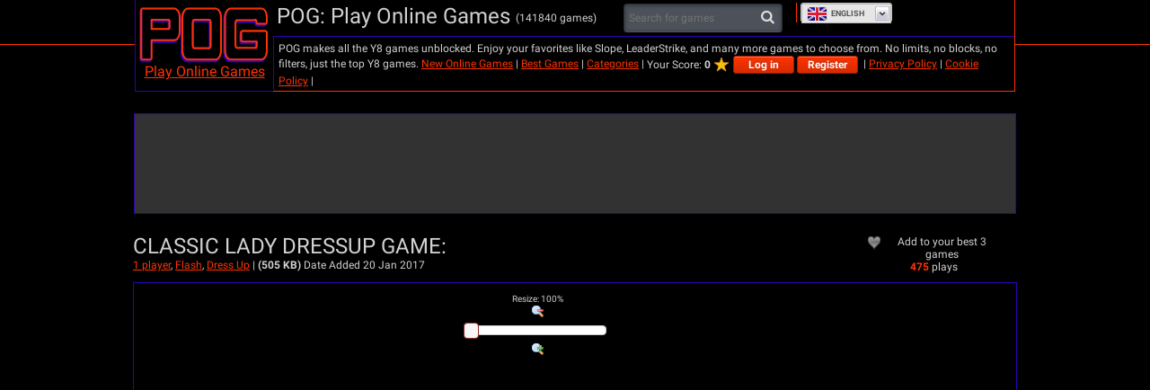

--- FILE ---
content_type: text/html; charset=utf-8
request_url: https://www.pog.com/games/classic_lady_dressup
body_size: 17429
content:
<!DOCTYPE html>
<html lang="en" dir="ltr" id="pog">
  <head>
    <title>Play Classic Lady Dressup Online For Free - Play Now on Pog.com</title>
    <meta name="description" content="Classic Lady Dressup is an online Dress Up game for kids. It uses the Flash technology. Play this Flash game now or enjoy the many other related games we have at POG." />
    <meta name="keywords" content="1 player, Flash, Dress Up" />
    
  <link rel='canonical' href='https://www.pog.com/games/classic_lady_dressup'>
  <link rel="alternate" href="https://www.pog.com/games/classic_lady_dressup" hreflang="x-default">
<link rel="alternate" href="https://www.pog.com/games/classic_lady_dressup" hreflang="en">
<link rel="alternate" href="https://ru.pog.com/games/classic_lady_dressup" hreflang="ru">
<link rel="alternate" href="https://fr.pog.com/games/classic_lady_dressup" hreflang="fr">
<link rel="alternate" href="https://de.pog.com/games/classic_lady_dressup" hreflang="de">
<link rel="alternate" href="https://it.pog.com/games/classic_lady_dressup" hreflang="it">
<link rel="alternate" href="https://el.pog.com/games/classic_lady_dressup" hreflang="el">
<link rel="alternate" href="https://he.pog.com/games/classic_lady_dressup" hreflang="he">
<link rel="alternate" href="https://sv.pog.com/games/classic_lady_dressup" hreflang="sv">
<link rel="alternate" href="https://ro.pog.com/games/classic_lady_dressup" hreflang="ro">
<link rel="alternate" href="https://es.pog.com/games/classic_lady_dressup" hreflang="es">
<link rel="alternate" href="https://tl.pog.com/games/classic_lady_dressup" hreflang="tl">
<link rel="alternate" href="https://th.pog.com/games/classic_lady_dressup" hreflang="th">
<link rel="alternate" href="https://zh.pog.com/games/classic_lady_dressup" hreflang="zh">
<link rel="alternate" href="https://nl.pog.com/games/classic_lady_dressup" hreflang="nl">
<link rel="alternate" href="https://vi.pog.com/games/classic_lady_dressup" hreflang="vi">
<link rel="alternate" href="https://tr.pog.com/games/classic_lady_dressup" hreflang="tr">
<link rel="alternate" href="https://pt.pog.com/games/classic_lady_dressup" hreflang="pt">
<link rel="alternate" href="https://pl.pog.com/games/classic_lady_dressup" hreflang="pl">
<link rel="alternate" href="https://ko.pog.com/games/classic_lady_dressup" hreflang="ko">
<link rel="alternate" href="https://ja.pog.com/games/classic_lady_dressup" hreflang="ja">
<link rel="alternate" href="https://id.pog.com/games/classic_lady_dressup" hreflang="id">
<link rel="alternate" href="https://ar.pog.com/games/classic_lady_dressup" hreflang="ar">
<link rel="alternate" href="https://da.pog.com/games/classic_lady_dressup" hreflang="da">
<link rel="alternate" href="https://no.pog.com/games/classic_lady_dressup" hreflang="no">
<link rel="alternate" href="https://hi.pog.com/games/classic_lady_dressup" hreflang="hi">
<link rel="alternate" href="https://te.pog.com/games/classic_lady_dressup" hreflang="te">
<link rel="alternate" href="https://ta.pog.com/games/classic_lady_dressup" hreflang="ta">
<link rel="alternate" href="https://bn.pog.com/games/classic_lady_dressup" hreflang="bn">
<link rel="alternate" href="https://uk.pog.com/games/classic_lady_dressup" hreflang="uk">
<link rel="alternate" href="https://mr.pog.com/games/classic_lady_dressup" hreflang="mr">
<link rel="alternate" href="https://fa.pog.com/games/classic_lady_dressup" hreflang="fa">
<link rel="alternate" href="https://ur.pog.com/games/classic_lady_dressup" hreflang="ur">
  <meta property="og:title" content="Play Classic Lady Dressup Online For Free - Play Now on Pog.com">
<meta property="og:type" content="website" >
<meta property="og:url" content="https://www.pog.com/games/classic_lady_dressup">
<meta property="og:image" content="https://cdn2.pog.com/cloudimage/42873/file/w380h285_retina_webp-25cd4a4762c8639ada0d3cda4de0f8a1.webp">
<meta property="og:image:width" content="760">
<meta property="og:image:height" content="570">
<meta property="og:site_name" content="Pog.Com">
<meta property="og:description" content="Classic Lady Dressup is an online Dress Up game for kids. It uses the Flash technology. Play this Flash game now or enjoy the many other related games we have at POG.">

  <meta name="twitter:card" content="summary_large_image">
<meta name="twitter:url" content="https://www.pog.com/games/classic_lady_dressup">
<meta name="twitter:title" content="Play Classic Lady Dressup Online For Free - Play Now on Pog.com">
<meta name="twitter:description" content="Classic Lady Dressup is an online Dress Up game for kids. It uses the Flash technology. Play this Flash game now or enjoy the many other related games we have at POG.">
<meta name="twitter:image" content="https://cdn2.pog.com/cloudimage/42873/file/w380h285_retina_webp-25cd4a4762c8639ada0d3cda4de0f8a1.webp">

  <meta name="robots" content="noindex, follow" />


    <link rel="icon" type="image/x-icon" href="https://img.pog.com/assets/pog/favicon-215b338931fefccb554bccdf4e3b7750ee51b969ec1b94c9ca0a16faa31bf542.ico" />
    <meta name="viewport" content="width=device-width, initial-scale=1.0">
    <meta name="google-site-verification" content="ffDTrDxPfux4oKx36ZwNr6HNKf0TdcrLjIe2caFvhvo" />

    <script>
  // showCMP placeholder
  (function () {
    if (typeof window.showCMP !== 'function') {
      let _resolve;
      let _promise = new Promise((resolve) => { _resolve = resolve; });

      window.showCMP = function () {
        return _promise;
      };

      window.__resolveShowCMP = _resolve;
    }
  })();

  // waitForCMP placeholder
  (function () {
    if (typeof window.waitForCMP !== 'function') {
      let _resolve;
      let _promise = new Promise((resolve) => { _resolve = resolve; });

      window.waitForCMP = function () {
        return _promise;
      };

      window.__resolveWaitForCMP = _resolve;
    }
  })();

  // waitForCMP responder - handles iframe requests
  (function () {
    if (window._waitForCmpResponderAttached) return;
    window._waitForCmpResponderAttached = true;

    window.addEventListener('message', (event) => {
      const d = event.data;
      if (!d || d.type !== 'waitForCMP:request' || !event.source) return;

      console.debug('Responder: received waitForCMP:request with callId', d.callId);

      try {
        window.waitForCMP().then((value) => {
          console.debug('Responder: replying to callId', d.callId, 'with', value);
          event.source.postMessage(
          { type: 'waitForCMP:response', callId: d.callId, value: !!value },
          '*'
          );
        });
      } catch (err) {
        console.warn('Responder: error on waitForCMP, cannot safely fallback', err);
      }
    });

    console.debug('Responder: waitForCMP responder attached');
  })();

  // Ad slot tracking
  window.chosenProvider = 'adx';

  window.sendAdProviderEvent = function() {
    if (!window.chosenProvider) return;

    const payload = JSON.stringify({ provider: window.chosenProvider });
    const blob = new Blob([payload], { type: "application/json" });

    try {
      if (!navigator.sendBeacon || !navigator.sendBeacon("/monitoring/slots", blob)) {
        fetch("/monitoring/slots", {
          method: "POST",
          headers: { "Content-Type": "application/json" },
          body: payload,
          keepalive: true
        });
      }
    } catch (e) {
      // ignore
    }

    // reset so repeated calls won’t send again
    window.chosenProvider = null;
  };

  // Google ads
  window.adsbygoogle = window.adsbygoogle || [];
  // Tell the library to hold all requests until we explicitly resume
  window.adsbygoogle.pauseAdRequests = 1;
</script>

<script>
  (function () {
    const loadCmpProvider = function() {
      // Inline CMP library code - adds __tcfapi, __gpp stubs immediately
        function loadCMPScript1() {
  "use strict";
  function _typeof(t){return(_typeof="function"==typeof Symbol&&"symbol"==typeof Symbol.iterator?function(t){return typeof t}:function(t){return t&&"function"==typeof Symbol&&t.constructor===Symbol&&t!==Symbol.prototype?"symbol":typeof t})(t)}!function(){var t=function(){var t,e,o=[],n=window,r=n;for(;r;){try{if(r.frames.__tcfapiLocator){t=r;break}}catch(t){}if(r===n.top)break;r=r.parent}t||(!function t(){var e=n.document,o=!!n.frames.__tcfapiLocator;if(!o)if(e.body){var r=e.createElement("iframe");r.style.cssText="display:none",r.name="__tcfapiLocator",e.body.appendChild(r)}else setTimeout(t,5);return!o}(),n.__tcfapi=function(){for(var t=arguments.length,n=new Array(t),r=0;r<t;r++)n[r]=arguments[r];if(!n.length)return o;"setGdprApplies"===n[0]?n.length>3&&2===parseInt(n[1],10)&&"boolean"==typeof n[3]&&(e=n[3],"function"==typeof n[2]&&n[2]("set",!0)):"ping"===n[0]?"function"==typeof n[2]&&n[2]({gdprApplies:e,cmpLoaded:!1,cmpStatus:"stub"}):o.push(n)},n.addEventListener("message",(function(t){var e="string"==typeof t.data,o={};if(e)try{o=JSON.parse(t.data)}catch(t){}else o=t.data;var n="object"===_typeof(o)&&null!==o?o.__tcfapiCall:null;n&&window.__tcfapi(n.command,n.version,(function(o,r){var a={__tcfapiReturn:{returnValue:o,success:r,callId:n.callId}};t&&t.source&&t.source.postMessage&&t.source.postMessage(e?JSON.stringify(a):a,"*")}),n.parameter)}),!1))};"undefined"!=typeof module?module.exports=t:t()}();
}

function loadCMPScript2() {
  window.__gpp_addFrame=function(e){if(!window.frames[e])if(document.body){var t=document.createElement("iframe");t.style.cssText="display:none",t.name=e,document.body.appendChild(t)}else window.setTimeout(window.__gpp_addFrame,10,e)},window.__gpp_stub=function(){var e=arguments;if(__gpp.queue=__gpp.queue||[],__gpp.events=__gpp.events||[],!e.length||1==e.length&&"queue"==e[0])return __gpp.queue;if(1==e.length&&"events"==e[0])return __gpp.events;var t=e[0],p=e.length>1?e[1]:null,s=e.length>2?e[2]:null;if("ping"===t)p({gppVersion:"1.1",cmpStatus:"stub",cmpDisplayStatus:"hidden",signalStatus:"not ready",supportedAPIs:["2:tcfeuv2","5:tcfcav1","6:uspv1","7:usnat","8:usca","9:usva","10:usco","11:usut","12:usct"],cmpId:0,sectionList:[],applicableSections:[],gppString:"",parsedSections:{}},!0);else if("addEventListener"===t){"lastId"in __gpp||(__gpp.lastId=0),__gpp.lastId++;var n=__gpp.lastId;__gpp.events.push({id:n,callback:p,parameter:s}),p({eventName:"listenerRegistered",listenerId:n,data:!0,pingData:{gppVersion:"1.1",cmpStatus:"stub",cmpDisplayStatus:"hidden",signalStatus:"not ready",supportedAPIs:["2:tcfeuv2","5:tcfcav1","6:uspv1","7:usnat","8:usca","9:usva","10:usco","11:usut","12:usct"],cmpId:0,sectionList:[],applicableSections:[],gppString:"",parsedSections:{}}},!0)}else if("removeEventListener"===t){for(var a=!1,i=0;i<__gpp.events.length;i++)if(__gpp.events[i].id==s){__gpp.events.splice(i,1),a=!0;break}p({eventName:"listenerRemoved",listenerId:s,data:a,pingData:{gppVersion:"1.1",cmpStatus:"stub",cmpDisplayStatus:"hidden",signalStatus:"not ready",supportedAPIs:["2:tcfeuv2","5:tcfcav1","6:uspv1","7:usnat","8:usca","9:usva","10:usco","11:usut","12:usct"],cmpId:0,sectionList:[],applicableSections:[],gppString:"",parsedSections:{}}},!0)}else"hasSection"===t?p(!1,!0):"getSection"===t||"getField"===t?p(null,!0):__gpp.queue.push([].slice.apply(e))},window.__gpp_msghandler=function(e){var t="string"==typeof e.data;try{var p=t?JSON.parse(e.data):e.data}catch(e){p=null}if("object"==typeof p&&null!==p&&"__gppCall"in p){var s=p.__gppCall;window.__gpp(s.command,(function(p,n){var a={__gppReturn:{returnValue:p,success:n,callId:s.callId}};e.source.postMessage(t?JSON.stringify(a):a,"*")}),"parameter"in s?s.parameter:null,"version"in s?s.version:"1.1")}},"__gpp"in window&&"function"==typeof window.__gpp||(window.__gpp=window.__gpp_stub,window.addEventListener("message",window.__gpp_msghandler,!1),window.__gpp_addFrame("__gppLocator"));
}

loadCMPScript1();
loadCMPScript2();

window._sp_queue = [];
window._sp_ = {
  config: {
    accountId: 2040,
    baseEndpoint: 'https://cdn.privacy-mgmt.com',
    usnat: { },
    gdpr: { },
    propertyHref: "https://www.pog.com",
    propertyId: 39509,
    joinHref: true,
    events: { onMessageReady: function() {
        console.debug('[event] onMessageReady', arguments);
      },
      onMessageReceiveData: function() {
        console.debug('[event] onMessageReceiveData', arguments);
      },
      onSPReady: function() {
        console.debug('[event] onSPReady', arguments);
      },
      onError: function() {
        console.debug('[event] onError', arguments);
      },
      onMessageChoiceSelect: function() {
        console.debug('[event] onMessageChoiceSelect', arguments);
      },
      onConsentReady: function (message_type, uuid, string, info) {
        let link = document.getElementById("js_privacy_manager_link")
        if((message_type == "usnat") && (info.applies) && link){
          /* code to insert the usnat footer link */
          link.style.visibility="visible";
          if (link.style.display === "none") {
            link.style.display = "block"
          }
          link.onclick= function(event) {
            event.preventDefault();
            window._sp_.usnat.loadPrivacyManagerModal('1363613');
          }
        }
        if((message_type == "gdpr") && (info.applies) && link){
          /* code to insert the GDPR footer link */
          link.style.visibility="visible";
          if (link.style.display === "none") {
            link.style.display = "block"
          }
          link.onclick= function(event){
            event.preventDefault();
            window._sp_.gdpr.loadPrivacyManagerModal('1363610');
          }
        }
      },
      onPrivacyManagerAction: function() {
        console.debug('[event] onPrivacyManagerAction', arguments);
      },
      onPMCancel: function() {
        console.debug('[event] onPMCancel', arguments);
      } }
  }
}

function loadPrivacyScript() {
  const script = document.createElement('script');
  script.src = 'https://cdn.privacy-mgmt.com/unified/wrapperMessagingWithoutDetection.js';
  script.async = true;
  document.head.appendChild(script);
}

loadPrivacyScript();

    };

    // Resolve waitForCMP based on whether CMP is needed
    window.showCMP().then((needsCMP) => {
      console.debug('CMP loader: showCMP resolved to', needsCMP);
      if (needsCMP) {
        loadCmpProvider();
        console.debug('CMP loader: CMP stubs installed, resolving waitForCMP(true)');
        window.__resolveWaitForCMP(true);
      } else {
        console.debug('CMP loader: No CMP needed, resolving waitForCMP(false)');
        window.__resolveWaitForCMP(false);
      }
    });
  })();
</script>


      <script type="text/javascript">
    ;(function(){
  let adsLoaded = false;
  let timeoutId;

  const personalizedAdsGDPR = (tcData) => {
    let hasStorageConsent = false;

    if((typeof tcData !== 'undefined') && (typeof tcData.purpose !== 'undefined') && (typeof tcData.purpose.consents !== 'undefined') && (typeof tcData.purpose.consents[1] !== 'undefined')) {
      hasStorageConsent = tcData.purpose.consents[1];
    }
    return hasStorageConsent
  }

  const personalizedAdsGPP = (response) => {
    let gppDoesNotApply = Array.isArray(response.applicableSections) &&
      response.applicableSections.length === 1 &&
      response.applicableSections[0] === -1 &&
      response.gppString === 'DBAA'

    if (gppDoesNotApply) {
      return true;
    }

    for (const section of Object.values(response.parsedSections)) {
      // not really checked on inmobi - always returns true since it has these values set to 0
      if (section.SaleOptOut === 1 || section.SharingOptOut === 1) {
        return false
      }
    }

    return true;
  }

  const loadAds = (personalizedAdsAllowed) => {
    if (adsLoaded) {
      console.debug('CMP-logic: Race condition ads loaded already');
      return;
    }
    adsLoaded = true;
    clearTimeout(timeoutId);

    if (personalizedAdsAllowed) {
      console.debug('CMP-logic: Personalized ads allowed');
    } else {
      console.debug('CMP-logic: Loading non personalized ads');
      (adsbygoogle = window.adsbygoogle).requestNonPersonalizedAds = 1;
    }

    
      const s = document.createElement('script');
      s.async = true;
      s.crossOrigin = 'anonymous';
      s.src = 'https://securepubads.g.doubleclick.net/tag/js/gpt.js';
      document.head.appendChild(s);

      window.googletag = window.googletag || {cmd: []};

      googletag.cmd.push(function() {
        googletag.defineSlot(
          '/83578953/Y8belowgame_alternative',
          [[960, 90], [970, 90], [728, 90], [950, 90]],
          'div-gpt-ad-1760073380305-0'
        ).addService(googletag.pubads());

        googletag.defineSlot(
          '/83578953/Y8sidead1_alternative',
          [[300, 600], [300, 250], [300, 1050], [160, 600], [120, 600]],
          'div-gpt-ad-1760073774602-0'
        ).addService(googletag.pubads());

        googletag.defineSlot(
          '/83578953/Y8sidead2_alternative',
          [[160, 600], [120, 600], [300, 250], [300, 600], [300, 1050]],
          'div-gpt-ad-1760074107856-0'
        ).addService(googletag.pubads());

          googletag.defineSlot(
            '/83578953/POG160_600_alternative',
            [160, 600],
            'div-gpt-ad-1760174730783-0'
          ).addService(googletag.pubads());

        googletag.pubads().enableSingleRequest();
        // googletag.pubads().collapseEmptyDivs();
        googletag.enableServices();

        googletag.display('div-gpt-ad-1760073380305-0');
        googletag.display('div-gpt-ad-1760073774602-0');
        googletag.display('div-gpt-ad-1760074107856-0');

          googletag.display('div-gpt-ad-1760174730783-0');
      });

  }

  window.waitForCMP().then((cmpReady) => {
    if (cmpReady) {
      console.debug('CMP-logic: CMP ready, preparing timeout and checking tcfapi');
      timeoutId = setTimeout(() => {
        console.warn('CMP timeout—no callback received');
        loadAds(false);
      }, 10000);

      window.__tcfapi('addEventListener', 2, (tcData, success) => {
        if (!success) {
          loadAds(false);
          return;
        }

        if (tcData.gdprApplies) {
          // They have a saved TC String → treat like a fresh consent
          const isReturning = tcData.eventStatus === 'tcloaded' && tcData.tcString;
          // They’ve just clicked “Accept” or “Reject”
          const isNewChoice = tcData.eventStatus === 'useractioncomplete';

          if (isReturning || isNewChoice) {
            loadAds(personalizedAdsGDPR(tcData));
          } // otherwise (first‑timer, UI showing), do nothing yet
        } else {
          window.__gpp('ping', (response) => {
            loadAds(personalizedAdsGPP(response));
          });
        }
      });
    } else {
      console.debug('CMP-logic: No CMP needed, loading personalized ads');
      loadAds(true);
    }
  });
})();
  </script>

    

    <meta charset="utf-8">

<script id="gp-app-info">
//<![CDATA[

  window.appInfo = {
    cdn: 'https://cdn.y8.com',
    skinName: 'pog.com',
    skinShortName: 'pog',
    skinDomain: 'pog.com',
    currentLocale: 'en',
    currentKind: 'game',
    per_page: 76,
    turnstileSiteKey: '0x4AAAAAABtQja72BA9Vqoww',
    device: 'desktop',
    ios: /iPhone|iPad/i.test(navigator.userAgent) || (/Macintosh/i.test(navigator.userAgent) && navigator.maxTouchPoints > 1),
    excludedOnIosLabel: 'Excluded On iOS',

    accountServiceApiUrls: {
      pointsBonusTimerUrl: 'https://account.y8.com/points/bonus_timer',
      profilePointsTotalUrl: 'https://account.y8.com/api/v1/json/points/total/:uid',
      profileJsonUrl: 'https://account.y8.com/profiles/:uid.json',
      profilePictureUrl: 'https://account.y8.com/:uid/profile_picture/new?external=1',
      profileAvatarUrl: 'https://account.y8.com/profiles/:uid/profile_avatar',
      socialCounterUrl: 'https://account.y8.com/api/v1/json/idnet_social_counters?authorization_id=:uid',
      userAutologinUrl: 'https://account.y8.com/api/user_data/autologin?callback=&app_id=:app_id',
      userUrl: 'https://account.y8.com/user',
      pidsUrl: 'https://account.y8.com/profiles/:profileId/list_pids'
    },

    commonCookieOptions: {
      domain: `.pog.com`,
      path: '/'
    },

    user: {
      maxHeartedItems: 3,
    },

    errors: {
      notLoggedInAndNoCaptcha: 1,
    },
  };

//]]>
</script>


<script src="https://cdnjs.cloudflare.com/ajax/libs/jquery/3.7.1/jquery.min.js" integrity="sha512-v2CJ7UaYy4JwqLDIrZUI/4hqeoQieOmAZNXBeQyjo21dadnwR+8ZaIJVT8EE2iyI61OV8e6M8PP2/4hpQINQ/g==" crossorigin="anonymous" referrerpolicy="no-referrer"></script>




<link rel="stylesheet" href="https://img.pog.com/packs/css/3957-3b0b848e.css" />
<link rel="stylesheet" href="https://img.pog.com/packs/css/pog/application-7215fae1.css" />
<link rel="stylesheet" href="https://img.pog.com/assets/pog.com/application-afe5e66207a3782a7e914d56f96d0d2fbe4995f800cfcc21df8a2aab8a1a9cf0.css" />


    <link rel="alternate" href="/games/classic_lady_dressup.js" class="xhr" />


  <!-- Matomo -->
<script>
  (function(){
    let scriptLoaded = false;

    const hasStorageConsent = (tcData) => {
      let consent = false;

      if((typeof tcData !== 'undefined') && (typeof tcData.purpose !== 'undefined') && (typeof tcData.purpose.consents !== 'undefined')) {
        consent = tcData.purpose.consents[1];
      }
      return consent
    }

    const hasAnalyticsConsent = (tcData) => {
      let consent = false;

      if((typeof tcData !== 'undefined') && (typeof tcData.purpose !== 'undefined') && (typeof tcData.purpose.consents !== 'undefined')) {
        consent = tcData.purpose.consents[8] || tcData.purpose.consents[9] || tcData.purpose.consents[10];
      }

      if (consent) {
        return consent;
      }

      if((typeof tcData !== 'undefined') && (typeof tcData.purpose !== 'undefined') && (typeof tcData.purpose.legitimateInterests !== 'undefined')) {
        consent = tcData.purpose.legitimateInterests[8] || tcData.purpose.legitimateInterests[9] || tcData.purpose.legitimateInterests[10];
      }

      return consent
    }

    const consentGDPR = (tcData) => {
      if (hasStorageConsent(tcData) && hasAnalyticsConsent(tcData)) {
        return { allowed: true }
      } else if (hasAnalyticsConsent(tcData)) {
        return { cookieless: true }
      } else {
        return {}
      }
    }

    const loadAnalytics = ({ allowed = false, cookieless = false } = {}) => {
      const _paq = window._paq = window._paq || [];

      if (scriptLoaded) {
        console.debug('Matomo-logic: Race condition analytics loaded already');
        if (allowed) {
          _paq.push(['setCookieConsentGiven']);            // upgrade cookieless -> cookies
        } else if (cookieless) {
          _paq.push(['forgetCookieConsentGiven']);         // revoke cookie consent
          _paq.push(['requireCookieConsent']);             // gate future cookies
        }
        return;
      }

      if (allowed) {
        console.debug('Matomo-logic: Analytics with cookies');
      } else if (cookieless) {
        console.debug('Matomo-logic: Loading cookieless analytics');
        _paq.push(['requireCookieConsent']);
      } else {
        console.debug('Matomo-logic: skipping analytics');
        return;
      }

      scriptLoaded = true;
      const matomoHost = "https://matomo.pog.com/";
      let matomoScript = document.createElement('script');
      let firstScript = document.getElementsByTagName('script')[0];

      matomoScript.async = true;
      matomoScript.src = matomoHost + 'matomo.js';
      firstScript.parentNode.insertBefore(matomoScript, firstScript);

      _paq.push(['setTrackerUrl', matomoHost + 'matomo.php']);
      _paq.push(['setSiteId', '5']);
      _paq.push(['trackPageView']);
      _paq.push(['enableLinkTracking']);
    }

    window.waitForCMP().then((cmpReady) => {
      if (cmpReady) {
        window.__tcfapi('addEventListener', 2, (tcData, success) => {
          if (!success) {
            loadAnalytics();
            return;
          }

          if (tcData.gdprApplies) {
            // They have a saved TC String → treat like a fresh consent
            const isReturning = tcData.eventStatus === 'tcloaded' && tcData.tcString;
            // They’ve just clicked “Accept” or “Reject”
            const isNewChoice = tcData.eventStatus === 'useractioncomplete';

            if (isReturning || isNewChoice) {
              loadAnalytics(consentGDPR(tcData));
            } // otherwise (first‑timer, UI showing), do nothing yet
          } else {
            loadAnalytics({allowed: true});
          }
        });
      } else {
        console.debug('Matomo-logic: non CMP context - allowing analytics');
        loadAnalytics({allowed: true});
      }
    });
  })();
</script>
<!-- End Matomo Code -->


  </head>

  <body  class="item_versions show games-active items" data-controller="Items" data-action="show" data-filter-compatibility-games="true" data-auth-success-path="/auth/idnet/callback" data-leaderboard-api-url="https://account.y8.com/api/v1/json/leaderboard" data-item-id="133268" data-idnet-app-id="" style="overflow-y: scroll">
    <div class="container">

      <!-- HEADER -->
      <div class="head-line"></div>

<div id="header" class="head">
  <div class="style1">
    <a href="/">
      <img id="logo" alt="Play Online Games" src="https://img.pog.com/assets/pog/logo-b303e598cb9a00cb4547b83a07aeaab4e7c8607df116c30a6515a408cc220722.gif" />
      Play Online Games
</a>  </div>

  <div class="header-right-part">
    <div class="style2">
      <div class="float-left">POG: Play Online Games
        <span class="games-count">(141840 games)</span>
      </div>
      <div class="float-left">  <div class="search">
    <form id="items-search-form" class="js-items-search-form" action="/search" accept-charset="UTF-8" method="get">
      <input type="text" name="q" id="q" size="12" class="query" placeholder="Search for games" />
      <button type="submit" class="button"><i class="icon-search"></i></button>
</form>  </div>
</div>
      <div class="clear"></div>
    </div>
    <div class="style4">
      <div class="style4-inner">
        POG makes all the Y8 games unblocked. Enjoy your favorites like Slope, LeaderStrike, and many more games to choose from. No limits, no blocks, no filters, just the top Y8 games.

        <a title="New Games" href="/new/games">New Online Games</a> |
        <a title="Trending Now" href="/best">Best Games</a> |
        <a href="https://www.pog.com/games/tags">Categories</a> |

        <ul id="user_logged_in" class="user-log-box" style="display:none;">
          <li class="user-avatar"><a class="js-edit-picture-link" href="#"><img class="header_profile_photo profile_picture_box" src="https://img.pog.com/assets/avatar-small-23a2c01fdf14d24f56a155bd184db08ac21046d69d958c488e1e3c8d00fadc32.png" /></a>
          <strong class="username_box"></strong></li>
          <li class="user-score">Your Score: <b><span class="js-user-idnet-points"></span></b><img src="https://img.pog.com/assets/score-star-b8dcdfa8971687189c6a54bd48a221b8fa6c3244be9b82dc45e766cfa3eb6b10.png" /></li>
          <li><a class="js-favorites-link" href="#">My games</a> (<span class="js-favorites-count"></span>)</li>
          <li><a class="js-favorites-link" href="#">My Profile</a></li>
          <li><a href="/logout">Log out</a></li>
        </ul>

        <ul id="user_not_logged_in" class="user-log-box" style="display:none;">
          <li class="user-score">Your Score: <b><span class="js-user-idnet-points"></span></b><img src="https://img.pog.com/assets/score-star-b8dcdfa8971687189c6a54bd48a221b8fa6c3244be9b82dc45e766cfa3eb6b10.png" /></li>
          <li><a class='idnet-fast-login-link button smallest red'>Log in</a></li>
          <li><a class='idnet-fast-register-link button smallest red'> Register</a></li>
        </ul>
        |
        <a href="https://www.pog.com/privacy">Privacy Policy</a>
        |
        <a href="https://www.pog.com/cookie-policy">Cookie Policy</a>
          |
          <a id="js_privacy_manager_link" style="visibility: hidden;" href="#"> Privacy manager</a>
      </div>
    </div>
    <div class="style3">
      <div class="header-right"><div class="right"></div></div>
    </div>
  </div>

  <div class="clear"></div>
</div>


      

      <div id="flash-notice" class="flash flash-notice"></div>
<div id="flash-alert" class="flash flash-alert"></div>


      <!-- BODY -->
      


<script type="application/ld+json">
{"@context":"https://schema.org","@graph":[{"@type":"Organization","@id":"https://www.pog.com/#organization","name":"Y8 Games","url":"https://www.pog.com/","logo":"https://img.pog.com/assets/pog/logo-639855aeaa0f1ffe73972eececad6f99c9831b879c78dd346361b4dbb6a47a6e.png"},{"@type":"WebSite","@id":"https://www.pog.com/#website","url":"https://www.pog.com/","name":"Y8 Games","publisher":{"@id":"https://www.pog.com/#organization"},"inLanguage":"en"},{"@type":"WebPage","@id":"https://www.pog.com/games/classic_lady_dressup/#webpage","url":"https://www.pog.com/games/classic_lady_dressup","isPartOf":{"@id":"https://www.pog.com/#website"},"about":{"@id":"https://www.pog.com/#organization"},"inLanguage":"en","mainEntity":{"@id":"https://www.pog.com/games/classic_lady_dressup/#game"},"image":{"@type":"ImageObject","url":"https://cdn2.pog.com/cloudimage/42873/file/w380h285_retina_webp-25cd4a4762c8639ada0d3cda4de0f8a1.webp","width":"380","height":"285"}},{"@type":"VideoGame","@id":"https://www.pog.com/games/classic_lady_dressup/#game","name":"Classic Lady Dressup","description":"It is common for a classic type of ladies like her to wear conservative types of dresses.","url":"https://www.pog.com/games/classic_lady_dressup","image":{"@type":"ImageObject","url":"https://cdn2.pog.com/cloudimage/42873/file/w380h285_retina_webp-25cd4a4762c8639ada0d3cda4de0f8a1.webp","width":"380","height":"285"},"publisher":{"@id":"https://www.pog.com/#organization"},"operatingSystem":"Any","applicationCategory":"Game","playMode":"SinglePlayer","inLanguage":"en","genre":"For Girls","keywords":"1 player, Flash, Dress Up","aggregateRating":{"@type":"AggregateRating","ratingValue":8.0,"ratingCount":1,"bestRating":10,"worstRating":1},"interactionStatistic":{"@type":"InteractionCounter","interactionType":{"@type":"PlayAction"},"userInteractionCount":475}},{"@type":"BreadcrumbList","@id":"https://www.pog.com/games/classic_lady_dressup/#breadcrumb","itemListElement":[{"@type":"ListItem","position":1,"name":"Home","item":"https://www.pog.com/"},{"@type":"ListItem","position":2,"name":"Games for Girls","item":"https://www.pog.com/categories/girls"},{"@type":"ListItem","position":3,"name":"Classic Lady Dressup","item":"https://www.pog.com/games/classic_lady_dressup"}]}]}
</script>


<div id="show_item" class="show-item" data-gportal-id="133268">
  <table id="main-table" class="main-table" cellpadding="4" cellspacing="0" style="margin:14px auto" width="800">
    <tr>
      <td colspan="2">
        
<script>
  sendAdProviderEvent();
</script>


<div id="div-gpt-ad-1760073380305-0" class="ads-block div-gpt-ad-top" style="min-width: 728px; min-height: 90px;">
</div>

      </td>
    </tr>
    <tr>
      <td width="650" class="pt20 pb10">
        <h2>
          Classic Lady Dressup game:
        </h2>
        <span>
          <a title="1 player Games" href="/tags/1_player">1 player</a>, <a title="Flash Games" href="/tags/flash">Flash</a>, <a title="Dress Up Games" href="/tags/dress_up">Dress Up</a>
        </span> | <strong>(505 KB)</strong>
        <span>Date Added 20 Jan 2017</span>
      </td>
      <td align="center" width="150" class="pt20 pb10">
        <div style="width:150px">
          <div id="fav_body" class="fav-part">
  <div id="favorites_send_load"></div>

  <div id="favorites">
    <div class="favorites_add" style="display:none;" rel="nofollow" data-action="add" data-url="/profile/favorited_items" data-item-id="133268">
      <span class="fav_inactive"></span>
      Add to favourite
</div>
    <div class="button button--light-grey button--icon-bookmark favorites_remove" style="display:none;" rel="nofollow" data-action="remove" data-url="/profile/favorited_items/133268">
      <span class="fav_active"></span>
      Favourited
</div>  </div>

  <div id="hearted">
    <div class="button button--light-grey button--icon-heart hearted_add" rel="nofollow" data-action="heart" data-url="/profile/hearted_items" data-item-id="133268">
      <span class="heart_inactive"></span>
      Add to your best 3 games
</div>
    <div class="button button--light-grey button--icon-heart hearted_remove" style="display:none;" rel="nofollow" data-action="unheart" data-url="/profile/hearted_items/133268">
      <span class="heart_active"></span>
      Remove from your best 3 games
</div>  </div>
</div>

          <span id="hits" class="style7">475</span>
          plays
        </div>
      </td>
    </tr>

    <tr>
      <td colspan="2" align="center" valign="top" class="show-game">
        

          <div class="center">
            <div class="item-resizer-wrapper">
  <div id="item-resizer" class="item-resizer">
    <div class="item-resizer-container-level-1">
      <label for="item-resizer" id="item-resizer-label"><span class="translation_missing" title="translation missing: en.item_versions.item_resizer.resize">Resize</span>: <span>100</span>%</label>
      <a id="item-resizer-reset-size-button" class="item-resizer-reset-size-button" href="#">Reset</a>
      <br />
      <div class="item-resizer-resize-button out" data-direction="down">
        <img alt="Zoom out" src="https://img.pog.com/assets/icons/magnifier_zoom_out-c3554fcff856c226dd3b286b0323cfad7d70ba2b62cd222ff33914360400f339.png" />
      </div>
      <div class="item-resizer-container-level-2">
        <div id="item-resizer-slider" class="item-resizer-slider" data-min="300" data-max="1200" data-step="10" data-value="763"></div>
      </div>
      <div class="item-resizer-resize-button in" data-direction="up">
        <img alt="Zoom in" src="https://img.pog.com/assets/icons/magnifier_zoom_in-356bbb7b3fe4f3d9693b80aa0efd957a3a82c314bc8ecf2f92a068943d0383c0.png" />
      </div>
    </div>
    <div class="clear"></div>
  </div>
</div>

          </div>

        <table align="center" border="0" cellpadding="0" cellspacing="0">
          <tr>
            <td>
              <table border="0" cellpadding="0" cellspacing="0">
                <tr>
                  <td align="center" valign="middle" style="position:relative;">
                    
                    <div id="item-container" class="item-container" data-item-height="600" data-item-width="763" data-item-supports-resizing="true" data-item-ratio-tolerant="false" data-maximize="false" data-focus-object="true" data-focus-html5-content="false" data-item-tog-path="/items/133268/tog" data-item-loader="SwfLoader" data-slug="classic_lady_dressup" async_content="
<div class='item-root' style='position:relative; margin: auto; width:100%; aspect-ratio: 763/600;'>
  <object classid='clsid:d27cdb6e-ae6d-11cf-96b8-444553540000'
    codebase='https://fpdownload.macromedia.com/pub/shockwave/cabs/flash/swflash.cab#version=8,0,0,0'
    width='763'
    height='600'
    align='middle'
    id='item-direct-container'
    class='item-direct-container resizable'>
    <param name='allowScriptAccess' value='never' />
    <param name='movie' value='https://img.pog.com/cloud/y8-flash-game/contents/item_versions/flash_games/81591/original/classic_lady_dressup.swf?1522217701' />
    <param name='quality' value='high' />
    <param name='wmode' value='window' />
    <param name='allowfullscreen' value='false' />
    <param name='allowfullscreeninteractive' value='false' />
    <param name='fullScreenAspectRatio' value='' />
    <param name='quality' value='' />
    <param name='play' value='true' />
    <param name='loop' value='true' />
    <param name='menu' value='' />
    <param name='hasPriority' value='true' />

    <embed src='https://img.pog.com/cloud/y8-flash-game/contents/item_versions/flash_games/81591/original/classic_lady_dressup.swf?1522217701'
      class='item-direct-container resizable'
      width='763'
      height='600'
      id='gamefileEmbed'
      name='flash-content'
      align='middle'
      wmode='window'
      allowfullscreen='false'
      allowfullscreeninteractive='false'
      fullScreenAspectRatio=''
      quality='high'
      play='true'
      loop='true'
      menu=''
      allowScriptAccess='never'
      hasPriority='true'
      type='application/x-shockwave-flash'
      pluginspage='https://www.adobe.com/go/getflashplayer'>
    </embed>
  </object>
</div>
" direct_render="false" style="display:none;">
                      <div class="item-spot"></div>
</div>                  </td>
                  <td>
                    
<script>
  sendAdProviderEvent();
</script>


<div id="div-gpt-ad-1760174730783-0" class="ads-block-tower div-gpt-ad-right" style="min-width: 160px; min-height: 600px;">
</div>

                  </td>
                </tr>
                <tr>
                  <td></td>
                  <td></td>
                </tr>
              </table>
            </td>
          </tr>
        </table>
        <div class="controls-outer-container">
            <div class="keys-for-game centered-list">
  <ul>
      <li>
          <div class="key-definition key-definition-mouse2">
            <div class="keyboard-key key-mouse2"></div>
            <div class="action-text-container">
              Interact
            </div>
          </div>
      </li>
    <li>
      <div class="key-definition key-definition-f11">
        <div class="keyboard-key key-f11"></div>
        <div class="action-text-container">
          Fullscreen (page)
        </div>
      </div>
    </li>
  </ul>
</div>

          <table>
            <tr>
  <td colspan="2" id="controls-container" class="controls-container">
    <div id="maximize-button-container" class="button-container maximize-button-container">
        <a id="maximize-button" class="controls-button maximize-button" href="#"><span class="translation_missing" title="translation missing: en.item_versions.controls.maximize">Maximize</span></a>
    </div>
  </td>
</tr>
<tr>
  <td colspan="2">
  </td>
</tr>

          </table>
        </div>
      </td>
    </tr>

    <tr class="display-with-voting-captcha ">
  <td class="show-block" colspan="2">
    <div id="voting-captcha-container" class="voting-captcha-container">
  <div id="inline-badge"></div>
</div>

  </td>
</tr>

<tr>
  <td class="show-block" colspan="2">
    <div class="voting-container">
  <div id="voting-result-messages" class="voting-result-messages">
    <div class="message message-success" id="voting-message-success">
      <span>
        Thank you, your vote was recorded and will be displayed soon.
      </span>
    </div>
    <div class="message message-error" id="voting-message-no-more">
      <span>
        You can vote only once a day.
      </span>
    </div>
    <div class="message message-error" id="voting-message-max-reached">
      <span>
        Sorry, too many votes for today.
      </span>
    </div>
    <div class="message message-error" id="voting-message-unknown-error">
      <span>
        Sorry, an unexpected error occurred. Please try voting again later.
      </span>
    </div>
  </div>

  <div id="voting-buttons-container" class="voting-buttons-container">
    <strong>Vote:</strong> Did you like this game?
    <button data-item-id="133268" id="voting-button-yes">Yes</button>
    <button data-item-id="133268" id="voting-button-no">No</button>
  </div>

  <table id="voting-statistics"  class="voting-statistics">
  <tbody>
    <tr>
      <td class="voting-statistics-vote-meter-label">
        Yes
      </td>
      <td class="voting-statistics-vote-meter-container">
        <div id="voting-statistics-vote-meter-yes" class="voting-statistics-vote-meter-yes" style="width: 8.0;">&nbsp;</div>
      </td>
      <td class="voting-statistics-rating-container" id="voting-statistics-rating-container" rowspan="2">
        8.0
      </td>
    </tr>
    <tr>
      <td class="voting-statistics-vote-meter-label">
        No
      </td>
      <td class="voting-statistics-vote-meter-container">
        <div id="voting-statistics-vote-meter-no" class="voting-statistics-vote-meter-no" style="width: 2.0;">&nbsp;</div>
      </td>
    </tr>
  </tbody>
</table>

</div>

  </td>
</tr>


    <tr>
      <td colspan="2">
        <table width="100%" cellspacing="0" style="border-collapse:collapse;">
          <tr>
              <td valign="top" colspan="2" class="show-block item-text-with-formatting">
                <h2>Information:</h2>
                <div class="description">
                  <p>It is common for a classic type of ladies like her to wear conservative types of dresses.</p>

                </div>
              </td>
          </tr>
        </table>
      </td>
    </tr>



    <tr>
      <td colspan="2" align="center" valign="top" class="show-block show-block-comments">
        <div class="toggle-comments">
  <h2>
    Comments
    <img align="top" class="comments-loader" alt="Loading..." src="https://img.pog.com/assets/spinner-5f5b271a335601ed1f03c9ea4af9e708517e8fa4977229307ca47e02b5ab84a3.gif" />
  </h2>

  <div id="idnet-comments-pagination" class="idnet-dark-theme"></div>

<div
  id='idnet-comments'
  class='idnet-comments'
  data-idnet-comments-url="https://account.y8.com/api/v1/json/activities?app_id=4fbb62fc33968d57c10041b2&amp;app_namespace=133268"
  data-idnet-user-comments-url="https://account.y8.com/api/v1/json/profiles/:id/comments?app_namespace=133268">
  <script id="comment-template" type="text/x-handlebars-template">
  <div class="idnet-activity idnet-dark-theme">
    <div class="comment-user-content {{^avatars.thumb_url}}comment-w-blank-pic{{/avatars.thumb_url}}">
      {{#if avatars.thumb_url}}
        {{#avatars.thumb_url}}
        <img src="{{this}}" alt="{{@root.nickname}}" class="comment-user-picture" />
        {{/avatars.thumb_url}}
        {{^avatars.thumb_url}}
        <img src="/images/avatar-small.png" alt="{{@root.nickname}}" class="comment-user-picture" />
        {{/avatars.thumb_url}}
      {{/if}}
      <div class="comment-header{{#unless avatars.thumb_url}} comment-no-avatar{{/unless}}">
        <p><a href="/users/{{author_pid}}/{{nickname}}" target="_blank" class="author" aria-label="{{nickname}}">{{nickname}}</a>&nbsp;<small><span class="timeago" title="{{ created_at }}">{{created_at}}</span></small></p>
        <p>{{message}}</p>
      </div>
      <div class="clear"></div>
    </div>
    <div class="clear"></div>
  </div>
</script>

  <div class="clear"></div>
</div>

<div id="post-comment-container-top" class="post-comment-container">
  <form class="idnet-comments-form" action="/ajax/activities" accept-charset="UTF-8" data-remote="true" method="post"><input type="hidden" name="authenticity_token" value="7D-_OMLfEpfe3T4myHUe-CScVvitHA1ke2QhqJrI0w19ztr9W0pPHeH3zT_-StH1Ops-zeOVsj2C7BRIsaI7yQ" autocomplete="off" />

<div class="post-comment-table">
    <div class="post-comment-cell">
      <input type="text" name="message" id="idnet-comment-text-top" disabled="disabled" placeholder="Please register or login to post a comment" class="idnet-comment-text" />
    </div>
    <div class="post-comment-cell-btn">
      <input type="submit" name="commit" value="Post" disabled="disabled" id="submit-comment-top" class="comment-button" data-disable-with="Post" />
    </div>
    <div class="post-comment-cell-btn pl5 user_not_logged_in_comments" style="display:none;"><a class='idnet-fast-login-link button comment-button grey'>Log in</a>
    </div>
    <div class="post-comment-cell-btn pl5 user_not_logged_in_comments" style="display:none;"><a class='idnet-fast-register-link button comment-button red'> Register</a>
    </div>
</div>


  <input type="hidden" name="item_id" id="item_id" value="133268" autocomplete="off" />
</form>
<div id="post-comment-message-success-#{position}" class="post-comment-message-success message message-success hidden very-hidden"><span></span></div>
<div id="post-comment-message-error-#{position}" class="post-comment-message-error message message-error hidden very-hidden"><span></span></div>

<div class="clear"></div>

</div>

</div>

      </td>
    </tr>
  </table>

  

  <table id="embed-area">
    <tr>
      <td class="thumb">
        
<p class="ads-bottom-text">Add this game to your web site</p>
<a target="_blank" href="https://www.pog.com/games/classic_lady_dressup"><img alt="Classic Lady Dressup" class="thumb playable" src="https://img.pog.com/cloud/y8-thumbs/81947/big.gif" /><br>Classic Lady Dressup<br>Play Now!</a>
<textarea id="embed-text">&lt;a target=&quot;_blank&quot; href=&quot;https://www.pog.com/games/classic_lady_dressup&quot;&gt;&lt;img alt=&quot;Classic Lady Dressup&quot; class=&quot;thumb playable&quot; src=&quot;https://img.pog.com/cloud/y8-thumbs/81947/big.gif&quot; /&gt;&lt;br&gt;Classic Lady Dressup&lt;br&gt;Play Now!&lt;/a&gt;</textarea>

      </td>
      <td class="embed">
        <ul class="ads-bottom-list">
          <li>
<script>
  sendAdProviderEvent();
</script>


<div id="div-gpt-ad-1760073774602-0" class="bottom-left div-gpt-ad-bottom-left" style="min-width: 120px; min-height: 250px;">
</div>
</li>
          <li>
<script>
  sendAdProviderEvent();
</script>


<div id="div-gpt-ad-1760074107856-0" class="bottom-right div-gpt-ad-bottom-right" style="min-width: 120px; min-height: 250px;">
</div>
</li>
        </ul>
      </td>
    </tr>
  </table>
</div>

      <script type="text/javascript">
(() => {
  const marker = 'lazy';

  const observer = new IntersectionObserver((entries, observer) => {
    entries.forEach(entry => {
      if (entry.isIntersecting) {
        entry.target.classList.remove(marker);

        if (entry.target.dataset.src) {
          entry.target.src = entry.target.dataset.src;
        }
        if (entry.target.dataset.srcset) {
          entry.target.srcset = entry.target.dataset.srcset;
        }

        if (entry.target.tagName == 'IMG') {
          entry.target.addEventListener('load', function () {
            entry.target.classList.add('lazyloaded');
          });
        } else {
          entry.target.classList.add('lazyloaded');
        }

        observer.unobserve(entry.target);
      }
    });
  });

  window.lazyload =
    element => observer.observe(element);

  window.lazyloadAll =
    (root = document) => root.querySelectorAll(`.${marker}`).forEach(lazyload);

  // Re-run after the document is loaded, e.g. handle footer's lazy images
  document.addEventListener('DOMContentLoaded', () => window.lazyloadAll());
  document.addEventListener("turbo:frame-load", function(event) {
    window.lazyloadAll(event.target);
  });
})();
</script>


      <!-- FOOTER -->
        <div id="footer" class="footer">
    POG 2025 |
    <a href="https://www.y8.com">Y8 Games</a> |
    <a href="/terms">Terms of Use</a> |
    <a href="/privacy">Privacy Policy</a> |
    <a href="https://feeds.feedburner.com/pog/UsgW">All-site RSS</a> |
    <a id="contact_form_link" href="/contact/new">Send us your message</a>


</div>


      <script id="live-search-template" type="text/x-handlebars-template">
  <li>
    <a href="{{path}}">
      <img src="{{thumbnail}}" class="thumb">
      {{name}}
    </a>
  </li>
</script>

      
      <div class="policy-validation" id="policy-validation" style="display:none;">

  <div class="content">
    We use cookies for content recommendations, traffic measurement, and personalized ads. By using this website, you agree to the <form action='https://www.pog.com/privacy' method='get' class='link-to-form'><input type='submit' name='commit' value='Privacy Policy'></form> and <form action='https://www.pog.com/cookie-policy' method='get' class='link-to-form'><input type='submit' name='commit' value='Cookie Policy'></form>.
  </div>

  <div class="actions">
    <span class="validate-policy">Got it</span>
  </div>
</div>



      <script>
//<![CDATA[

  var triggerSuccess = function(){
    if (document.location.pathname.match(/^\/login|^\/register/))
    {
      window.location.replace('/');
    }
    else
    {
      window.location.reload(true);
    };
  };
  var triggerFailure = function(){
    window.location.reload(true);
  };

  window.idAsyncInit = function(){
    var query = document.location.search.substring(1);
    var obj = {}, vars = query.split('&');
    var pairs, key, val, ln = vars.length, enableTrack = false;

    if (ln > 0) {
      for (var i = 0; i < ln; i++) {
        pairs = vars[i].split('=');
        key = decodeURIComponent(pairs[0]);
        val = decodeURIComponent(pairs[1]);

        if (key === 'utm_source') {
          enableTrack = true;
        }

        obj[key] = val;
      }
      enableTrack && ID.track && ID.track(obj);
    }

    var idnetRedirectUri = document.location.protocol + '//' + document.location.host + '/auth/idnet/callback';

    // Use an Y8 Account event to wait until after init
    // CF https://doc.y8.com/docs/javascript/the-basics/
    //
    ID.Event.subscribe('id.init', function() {
      // Any other script may listen to that event and wait for Y8 Account
      // initialization:
      //
      //   $(window).on('id.init', function() {
      //     // some Y8 Account related code
      //   });
      //
      $(window).trigger('id.init');

      // copied from account.y8.com/sdk/scripts.id.js:48
      // UserAgent.safari() returns 537.36 on my Ubuntu Chrome :/
      // OPTIMIZE: fix UserAgent library or move this method to an object.
      function safari() {
        return navigator.userAgent.indexOf('Safari') != -1 &&
          navigator.userAgent.indexOf('Chrome') == -1;
      }

      var idnetOptions = safari() ? { redirect_uri: idnetRedirectUri + '?origin=' + encodeURIComponent(location.pathname + location.search) } : {};

      $('.idnet-fast-login-link').on('click', function(){
        // Y8 Account tests if the browser is Safari.
        // If no: usual login approach, using the modal
        // If yes: OAuth recommended approach, redirecting the client
        //
        // Because Safari does not allow cross-domain cookies.
        //
        // Also, this is not the default Y8 Account behavior because we don't want
        // to break the user experience and end a game session by redirecting
        // the user. This is why the choice if up to the client (using regular
        // ID.login() or ID.safariFixLogin() method).
        //
        ID.safariFixLogin(null, idnetOptions);
        $(document).trigger('checkOverlayMenus');
      });
      $('.idnet-fast-register-link').on('click', function(){
        ID.safariFixRegister(null, idnetOptions);
        $(document).trigger('checkOverlayMenus');
      });
    });

    ID.Event.subscribe('auth.authResponseChange', function(auth) {
      $(window).trigger('auth.authResponseChange');
    });

    ID.init({
     appId: '4fbb62fc33968d57c10041b2',
     redirectUri: idnetRedirectUri,
     responseType: 'code'
    });
  };
  (function () {
    var idnet = document.createElement('script');
    idnet.type = 'text/javascript';
    idnet.async = true;
    idnet.sucess = triggerSuccess;
    idnet.error = triggerFailure;
    idnet.src = 'https://cdn.y8.com/api/sdk.js';
    var s = document.getElementsByTagName('script')[0];
    s.parentNode.insertBefore(idnet, s);
  })();

//]]>
</script>
      <script>
//<![CDATA[
 $(function(){
      $('.header-right .right').append('<div id=\"locale-selector-dropdown\" class=\'locale-selector-dropdown button grey lazyloaded\'>\n  <ul class=\"locale-chooser-container\">\n    \n<li>\n  <a class=\"en locale-chooser\" href=\"https://www.pog.com/games/classic_lady_dressup\">\n      <span class=\"flag en\">&nbsp;<\/span>\n    English<\/a><\/li>\n\n  <\/ul>\n  <div class=\"locales-container-container\">\n    <ul class=\"locales-container\">\n      \n<li>\n  <a class=\"en locale-link\" href=\"https://www.pog.com/games/classic_lady_dressup\">\n      <span class=\"flag en\">&nbsp;<\/span>\n    English<\/a><\/li>\n\n<li>\n  <a class=\"ru locale-link\" href=\"https://ru.pog.com/games/classic_lady_dressup\">\n      <span class=\"flag ru\">&nbsp;<\/span>\n    Руcский<\/a><\/li>\n\n<li>\n  <a class=\"fr locale-link\" href=\"https://fr.pog.com/games/classic_lady_dressup\">\n      <span class=\"flag fr\">&nbsp;<\/span>\n    Français<\/a><\/li>\n\n<li>\n  <a class=\"de locale-link\" href=\"https://de.pog.com/games/classic_lady_dressup\">\n      <span class=\"flag de\">&nbsp;<\/span>\n    Deutsch<\/a><\/li>\n\n<li>\n  <a class=\"it locale-link\" href=\"https://it.pog.com/games/classic_lady_dressup\">\n      <span class=\"flag it\">&nbsp;<\/span>\n    Italiano<\/a><\/li>\n\n<li>\n  <a class=\"el locale-link\" href=\"https://el.pog.com/games/classic_lady_dressup\">\n      <span class=\"flag el\">&nbsp;<\/span>\n    Ελληνικά<\/a><\/li>\n\n<li>\n  <a class=\"he locale-link\" href=\"https://he.pog.com/games/classic_lady_dressup\">\n      <span class=\"flag he\">&nbsp;<\/span>\n    עברית<\/a><\/li>\n\n<li>\n  <a class=\"sv locale-link\" href=\"https://sv.pog.com/games/classic_lady_dressup\">\n      <span class=\"flag sv\">&nbsp;<\/span>\n    Svenska<\/a><\/li>\n\n<li>\n  <a class=\"ro locale-link\" href=\"https://ro.pog.com/games/classic_lady_dressup\">\n      <span class=\"flag ro\">&nbsp;<\/span>\n    Română<\/a><\/li>\n\n<li>\n  <a class=\"es locale-link\" href=\"https://es.pog.com/games/classic_lady_dressup\">\n      <span class=\"flag es\">&nbsp;<\/span>\n    Español<\/a><\/li>\n\n<li>\n  <a class=\"tl locale-link\" href=\"https://tl.pog.com/games/classic_lady_dressup\">\n      <span class=\"flag tl\">&nbsp;<\/span>\n    Tagalog<\/a><\/li>\n\n<li>\n  <a class=\"th locale-link\" href=\"https://th.pog.com/games/classic_lady_dressup\">\n      <span class=\"flag th\">&nbsp;<\/span>\n    ไทย<\/a><\/li>\n\n<li>\n  <a class=\"zh locale-link\" href=\"https://zh.pog.com/games/classic_lady_dressup\">\n      <span class=\"flag zh\">&nbsp;<\/span>\n    中文<\/a><\/li>\n\n<li>\n  <a class=\"nl locale-link\" href=\"https://nl.pog.com/games/classic_lady_dressup\">\n      <span class=\"flag nl\">&nbsp;<\/span>\n    Nederlands<\/a><\/li>\n\n<li>\n  <a class=\"vi locale-link\" href=\"https://vi.pog.com/games/classic_lady_dressup\">\n      <span class=\"flag vi\">&nbsp;<\/span>\n    Việt<\/a><\/li>\n\n<li>\n  <a class=\"tr locale-link\" href=\"https://tr.pog.com/games/classic_lady_dressup\">\n      <span class=\"flag tr\">&nbsp;<\/span>\n    Türkçe<\/a><\/li>\n\n<li>\n  <a class=\"pt locale-link\" href=\"https://pt.pog.com/games/classic_lady_dressup\">\n      <span class=\"flag pt\">&nbsp;<\/span>\n    Português<\/a><\/li>\n\n<li>\n  <a class=\"pl locale-link\" href=\"https://pl.pog.com/games/classic_lady_dressup\">\n      <span class=\"flag pl\">&nbsp;<\/span>\n    Polski<\/a><\/li>\n\n<li>\n  <a class=\"ko locale-link\" href=\"https://ko.pog.com/games/classic_lady_dressup\">\n      <span class=\"flag ko\">&nbsp;<\/span>\n    한국어<\/a><\/li>\n\n<li>\n  <a class=\"ja locale-link\" href=\"https://ja.pog.com/games/classic_lady_dressup\">\n      <span class=\"flag ja\">&nbsp;<\/span>\n    日本語<\/a><\/li>\n\n<li>\n  <a class=\"id locale-link\" href=\"https://id.pog.com/games/classic_lady_dressup\">\n      <span class=\"flag id\">&nbsp;<\/span>\n    Indonesia<\/a><\/li>\n\n<li>\n  <a class=\"ar locale-link\" href=\"https://ar.pog.com/games/classic_lady_dressup\">\n      <span class=\"flag ar\">&nbsp;<\/span>\n    العربية<\/a><\/li>\n\n<li>\n  <a class=\"da locale-link\" href=\"https://da.pog.com/games/classic_lady_dressup\">\n      <span class=\"flag da\">&nbsp;<\/span>\n    Dansk<\/a><\/li>\n\n<li>\n  <a class=\"no locale-link\" href=\"https://no.pog.com/games/classic_lady_dressup\">\n      <span class=\"flag no\">&nbsp;<\/span>\n    Norsk<\/a><\/li>\n\n<li>\n  <a class=\"hi locale-link\" href=\"https://hi.pog.com/games/classic_lady_dressup\">\n      <span class=\"flag hi\">&nbsp;<\/span>\n    हिंदी<\/a><\/li>\n\n<li>\n  <a class=\"te locale-link\" href=\"https://te.pog.com/games/classic_lady_dressup\">\n      <span class=\"flag te\">&nbsp;<\/span>\n    తెలుగు<\/a><\/li>\n\n<li>\n  <a class=\"ta locale-link\" href=\"https://ta.pog.com/games/classic_lady_dressup\">\n      <span class=\"flag ta\">&nbsp;<\/span>\n    தமிழ்<\/a><\/li>\n\n<li>\n  <a class=\"bn locale-link\" href=\"https://bn.pog.com/games/classic_lady_dressup\">\n      <span class=\"flag bn\">&nbsp;<\/span>\n    বাংলা<\/a><\/li>\n\n<li>\n  <a class=\"uk locale-link\" href=\"https://uk.pog.com/games/classic_lady_dressup\">\n      <span class=\"flag uk\">&nbsp;<\/span>\n    Українська<\/a><\/li>\n\n<li>\n  <a class=\"mr locale-link\" href=\"https://mr.pog.com/games/classic_lady_dressup\">\n      <span class=\"flag mr\">&nbsp;<\/span>\n    मराठी<\/a><\/li>\n\n<li>\n  <a class=\"fa locale-link\" href=\"https://fa.pog.com/games/classic_lady_dressup\">\n      <span class=\"flag fa\">&nbsp;<\/span>\n    فارسی<\/a><\/li>\n\n<li>\n  <a class=\"ur locale-link\" href=\"https://ur.pog.com/games/classic_lady_dressup\">\n      <span class=\"flag ur\">&nbsp;<\/span>\n    اُردُو<\/a><\/li>\n\n    <\/ul>\n  <\/div>\n<\/div>\n');
 });
//]]>
</script>
    </div>
    <script src="https://img.pog.com/packs/js/runtime-c0e8e352c878903ed369.js" defer="defer"></script>
<script src="https://img.pog.com/packs/js/97-cec429bdfbe33c92e1c0.js" defer="defer"></script>
<script src="https://img.pog.com/packs/js/7853-82099e1a462b6bee2b49.js" defer="defer"></script>
<script src="https://img.pog.com/packs/js/3431-a4d924a340c2e3761b0f.js" defer="defer"></script>
<script src="https://img.pog.com/packs/js/1840-357a28a350857bd9c090.js" defer="defer"></script>
<script src="https://img.pog.com/packs/js/6126-24a0d15e5019720d810e.js" defer="defer"></script>
<script src="https://img.pog.com/packs/js/3302-b2a7f8b8c86dc82700f5.js" defer="defer"></script>
<script src="https://img.pog.com/packs/js/pog/application-9eecd877606d3e09beef.js" defer="defer"></script>
<script src="https://img.pog.com/packs/js/831-099654033aba32197256.js" defer="defer"></script>
<script src="https://img.pog.com/packs/js/5460-95ec38d87199e9e9ac8e.js" defer="defer"></script>
<script src="https://img.pog.com/packs/js/5900-be09d2efc188509af94f.js" defer="defer"></script>
<script src="https://img.pog.com/packs/js/controllers/items/show-66b6e9628bc52825a4d3.js" defer="defer"></script>
<script src="https://img.pog.com/packs/js/components/policy_validator_init-0a5fbb9724ea2852b2da.js" defer="defer"></script>
  </body>
</html>
